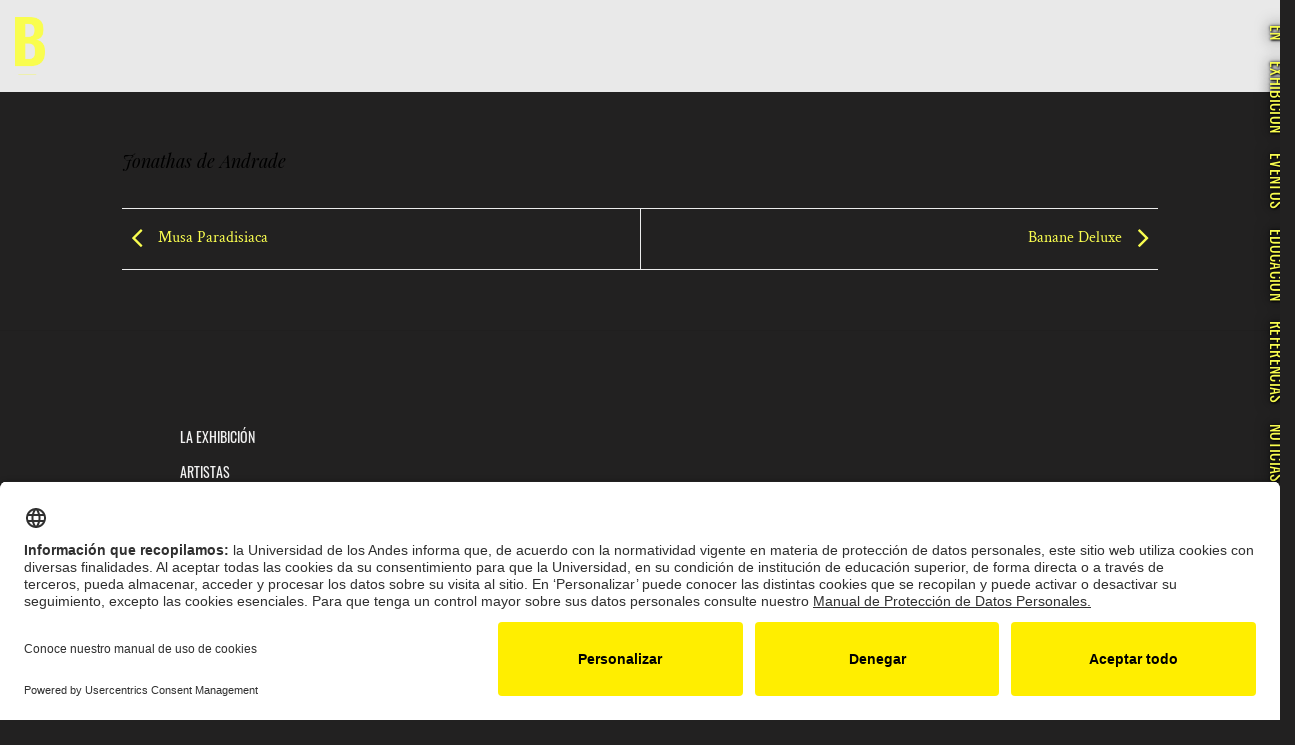

--- FILE ---
content_type: text/html; charset=UTF-8
request_url: https://bananacraze.uniandes.edu.co/timeline/40-nego-bom-e-um-real/
body_size: 12954
content:
<!DOCTYPE html>
<html lang="es-ES" class="loading-site no-js">
<head>
	<meta charset="UTF-8" />
	<link rel="profile" href="http://gmpg.org/xfn/11" />
	<link rel="pingback" href="https://bananacraze.uniandes.edu.co/xmlrpc.php" />

	<script>(function(html){html.className = html.className.replace(/\bno-js\b/,'js')})(document.documentElement);</script>
<title>40 nego bom é um real &#8211; Banana Craze</title>
<meta name='robots' content='max-image-preview:large' />
<meta name="viewport" content="width=device-width, initial-scale=1" /><link rel='prefetch' href='https://bananacraze.uniandes.edu.co/wp-content/themes/flatsome/assets/js/flatsome.js?ver=e1ad26bd5672989785e1' />
<link rel='prefetch' href='https://bananacraze.uniandes.edu.co/wp-content/themes/flatsome/assets/js/chunk.slider.js?ver=3.19.8' />
<link rel='prefetch' href='https://bananacraze.uniandes.edu.co/wp-content/themes/flatsome/assets/js/chunk.popups.js?ver=3.19.8' />
<link rel='prefetch' href='https://bananacraze.uniandes.edu.co/wp-content/themes/flatsome/assets/js/chunk.tooltips.js?ver=3.19.8' />
<link rel="alternate" type="application/rss+xml" title="Banana Craze &raquo; Feed" href="https://bananacraze.uniandes.edu.co/feed/" />
<link rel="alternate" type="application/rss+xml" title="Banana Craze &raquo; Feed de los comentarios" href="https://bananacraze.uniandes.edu.co/comments/feed/" />
<link rel="alternate" title="oEmbed (JSON)" type="application/json+oembed" href="https://bananacraze.uniandes.edu.co/wp-json/oembed/1.0/embed?url=https%3A%2F%2Fbananacraze.uniandes.edu.co%2Ftimeline%2F40-nego-bom-e-um-real%2F&#038;lang=es" />
<link rel="alternate" title="oEmbed (XML)" type="text/xml+oembed" href="https://bananacraze.uniandes.edu.co/wp-json/oembed/1.0/embed?url=https%3A%2F%2Fbananacraze.uniandes.edu.co%2Ftimeline%2F40-nego-bom-e-um-real%2F&#038;format=xml&#038;lang=es" />
<style id='wp-img-auto-sizes-contain-inline-css' type='text/css'>
img:is([sizes=auto i],[sizes^="auto," i]){contain-intrinsic-size:3000px 1500px}
/*# sourceURL=wp-img-auto-sizes-contain-inline-css */
</style>

<style id='wp-block-library-inline-css' type='text/css'>
:root{--wp-block-synced-color:#7a00df;--wp-block-synced-color--rgb:122,0,223;--wp-bound-block-color:var(--wp-block-synced-color);--wp-editor-canvas-background:#ddd;--wp-admin-theme-color:#007cba;--wp-admin-theme-color--rgb:0,124,186;--wp-admin-theme-color-darker-10:#006ba1;--wp-admin-theme-color-darker-10--rgb:0,107,160.5;--wp-admin-theme-color-darker-20:#005a87;--wp-admin-theme-color-darker-20--rgb:0,90,135;--wp-admin-border-width-focus:2px}@media (min-resolution:192dpi){:root{--wp-admin-border-width-focus:1.5px}}.wp-element-button{cursor:pointer}:root .has-very-light-gray-background-color{background-color:#eee}:root .has-very-dark-gray-background-color{background-color:#313131}:root .has-very-light-gray-color{color:#eee}:root .has-very-dark-gray-color{color:#313131}:root .has-vivid-green-cyan-to-vivid-cyan-blue-gradient-background{background:linear-gradient(135deg,#00d084,#0693e3)}:root .has-purple-crush-gradient-background{background:linear-gradient(135deg,#34e2e4,#4721fb 50%,#ab1dfe)}:root .has-hazy-dawn-gradient-background{background:linear-gradient(135deg,#faaca8,#dad0ec)}:root .has-subdued-olive-gradient-background{background:linear-gradient(135deg,#fafae1,#67a671)}:root .has-atomic-cream-gradient-background{background:linear-gradient(135deg,#fdd79a,#004a59)}:root .has-nightshade-gradient-background{background:linear-gradient(135deg,#330968,#31cdcf)}:root .has-midnight-gradient-background{background:linear-gradient(135deg,#020381,#2874fc)}:root{--wp--preset--font-size--normal:16px;--wp--preset--font-size--huge:42px}.has-regular-font-size{font-size:1em}.has-larger-font-size{font-size:2.625em}.has-normal-font-size{font-size:var(--wp--preset--font-size--normal)}.has-huge-font-size{font-size:var(--wp--preset--font-size--huge)}.has-text-align-center{text-align:center}.has-text-align-left{text-align:left}.has-text-align-right{text-align:right}.has-fit-text{white-space:nowrap!important}#end-resizable-editor-section{display:none}.aligncenter{clear:both}.items-justified-left{justify-content:flex-start}.items-justified-center{justify-content:center}.items-justified-right{justify-content:flex-end}.items-justified-space-between{justify-content:space-between}.screen-reader-text{border:0;clip-path:inset(50%);height:1px;margin:-1px;overflow:hidden;padding:0;position:absolute;width:1px;word-wrap:normal!important}.screen-reader-text:focus{background-color:#ddd;clip-path:none;color:#444;display:block;font-size:1em;height:auto;left:5px;line-height:normal;padding:15px 23px 14px;text-decoration:none;top:5px;width:auto;z-index:100000}html :where(.has-border-color){border-style:solid}html :where([style*=border-top-color]){border-top-style:solid}html :where([style*=border-right-color]){border-right-style:solid}html :where([style*=border-bottom-color]){border-bottom-style:solid}html :where([style*=border-left-color]){border-left-style:solid}html :where([style*=border-width]){border-style:solid}html :where([style*=border-top-width]){border-top-style:solid}html :where([style*=border-right-width]){border-right-style:solid}html :where([style*=border-bottom-width]){border-bottom-style:solid}html :where([style*=border-left-width]){border-left-style:solid}html :where(img[class*=wp-image-]){height:auto;max-width:100%}:where(figure){margin:0 0 1em}html :where(.is-position-sticky){--wp-admin--admin-bar--position-offset:var(--wp-admin--admin-bar--height,0px)}@media screen and (max-width:600px){html :where(.is-position-sticky){--wp-admin--admin-bar--position-offset:0px}}

/*# sourceURL=wp-block-library-inline-css */
</style><style id='global-styles-inline-css' type='text/css'>
:root{--wp--preset--aspect-ratio--square: 1;--wp--preset--aspect-ratio--4-3: 4/3;--wp--preset--aspect-ratio--3-4: 3/4;--wp--preset--aspect-ratio--3-2: 3/2;--wp--preset--aspect-ratio--2-3: 2/3;--wp--preset--aspect-ratio--16-9: 16/9;--wp--preset--aspect-ratio--9-16: 9/16;--wp--preset--color--black: #000000;--wp--preset--color--cyan-bluish-gray: #abb8c3;--wp--preset--color--white: #ffffff;--wp--preset--color--pale-pink: #f78da7;--wp--preset--color--vivid-red: #cf2e2e;--wp--preset--color--luminous-vivid-orange: #ff6900;--wp--preset--color--luminous-vivid-amber: #fcb900;--wp--preset--color--light-green-cyan: #7bdcb5;--wp--preset--color--vivid-green-cyan: #00d084;--wp--preset--color--pale-cyan-blue: #8ed1fc;--wp--preset--color--vivid-cyan-blue: #0693e3;--wp--preset--color--vivid-purple: #9b51e0;--wp--preset--color--primary: #000000;--wp--preset--color--secondary: #f9fd4f;--wp--preset--color--success: #7a9c59;--wp--preset--color--alert: #b20000;--wp--preset--gradient--vivid-cyan-blue-to-vivid-purple: linear-gradient(135deg,rgb(6,147,227) 0%,rgb(155,81,224) 100%);--wp--preset--gradient--light-green-cyan-to-vivid-green-cyan: linear-gradient(135deg,rgb(122,220,180) 0%,rgb(0,208,130) 100%);--wp--preset--gradient--luminous-vivid-amber-to-luminous-vivid-orange: linear-gradient(135deg,rgb(252,185,0) 0%,rgb(255,105,0) 100%);--wp--preset--gradient--luminous-vivid-orange-to-vivid-red: linear-gradient(135deg,rgb(255,105,0) 0%,rgb(207,46,46) 100%);--wp--preset--gradient--very-light-gray-to-cyan-bluish-gray: linear-gradient(135deg,rgb(238,238,238) 0%,rgb(169,184,195) 100%);--wp--preset--gradient--cool-to-warm-spectrum: linear-gradient(135deg,rgb(74,234,220) 0%,rgb(151,120,209) 20%,rgb(207,42,186) 40%,rgb(238,44,130) 60%,rgb(251,105,98) 80%,rgb(254,248,76) 100%);--wp--preset--gradient--blush-light-purple: linear-gradient(135deg,rgb(255,206,236) 0%,rgb(152,150,240) 100%);--wp--preset--gradient--blush-bordeaux: linear-gradient(135deg,rgb(254,205,165) 0%,rgb(254,45,45) 50%,rgb(107,0,62) 100%);--wp--preset--gradient--luminous-dusk: linear-gradient(135deg,rgb(255,203,112) 0%,rgb(199,81,192) 50%,rgb(65,88,208) 100%);--wp--preset--gradient--pale-ocean: linear-gradient(135deg,rgb(255,245,203) 0%,rgb(182,227,212) 50%,rgb(51,167,181) 100%);--wp--preset--gradient--electric-grass: linear-gradient(135deg,rgb(202,248,128) 0%,rgb(113,206,126) 100%);--wp--preset--gradient--midnight: linear-gradient(135deg,rgb(2,3,129) 0%,rgb(40,116,252) 100%);--wp--preset--font-size--small: 13px;--wp--preset--font-size--medium: 20px;--wp--preset--font-size--large: 36px;--wp--preset--font-size--x-large: 42px;--wp--preset--font-family--oswald-regular: oswald-regular;--wp--preset--font-family--playfair-display-reg: playfair-display-reg;--wp--preset--font-family--playfair-display-ita: playfair-display-ita;--wp--preset--font-family--oswald-bold: oswald-bold;--wp--preset--spacing--20: 0.44rem;--wp--preset--spacing--30: 0.67rem;--wp--preset--spacing--40: 1rem;--wp--preset--spacing--50: 1.5rem;--wp--preset--spacing--60: 2.25rem;--wp--preset--spacing--70: 3.38rem;--wp--preset--spacing--80: 5.06rem;--wp--preset--shadow--natural: 6px 6px 9px rgba(0, 0, 0, 0.2);--wp--preset--shadow--deep: 12px 12px 50px rgba(0, 0, 0, 0.4);--wp--preset--shadow--sharp: 6px 6px 0px rgba(0, 0, 0, 0.2);--wp--preset--shadow--outlined: 6px 6px 0px -3px rgb(255, 255, 255), 6px 6px rgb(0, 0, 0);--wp--preset--shadow--crisp: 6px 6px 0px rgb(0, 0, 0);}:where(body) { margin: 0; }.wp-site-blocks > .alignleft { float: left; margin-right: 2em; }.wp-site-blocks > .alignright { float: right; margin-left: 2em; }.wp-site-blocks > .aligncenter { justify-content: center; margin-left: auto; margin-right: auto; }:where(.is-layout-flex){gap: 0.5em;}:where(.is-layout-grid){gap: 0.5em;}.is-layout-flow > .alignleft{float: left;margin-inline-start: 0;margin-inline-end: 2em;}.is-layout-flow > .alignright{float: right;margin-inline-start: 2em;margin-inline-end: 0;}.is-layout-flow > .aligncenter{margin-left: auto !important;margin-right: auto !important;}.is-layout-constrained > .alignleft{float: left;margin-inline-start: 0;margin-inline-end: 2em;}.is-layout-constrained > .alignright{float: right;margin-inline-start: 2em;margin-inline-end: 0;}.is-layout-constrained > .aligncenter{margin-left: auto !important;margin-right: auto !important;}.is-layout-constrained > :where(:not(.alignleft):not(.alignright):not(.alignfull)){margin-left: auto !important;margin-right: auto !important;}body .is-layout-flex{display: flex;}.is-layout-flex{flex-wrap: wrap;align-items: center;}.is-layout-flex > :is(*, div){margin: 0;}body .is-layout-grid{display: grid;}.is-layout-grid > :is(*, div){margin: 0;}body{padding-top: 0px;padding-right: 0px;padding-bottom: 0px;padding-left: 0px;}a:where(:not(.wp-element-button)){text-decoration: none;}:root :where(.wp-element-button, .wp-block-button__link){background-color: #32373c;border-width: 0;color: #fff;font-family: inherit;font-size: inherit;font-style: inherit;font-weight: inherit;letter-spacing: inherit;line-height: inherit;padding-top: calc(0.667em + 2px);padding-right: calc(1.333em + 2px);padding-bottom: calc(0.667em + 2px);padding-left: calc(1.333em + 2px);text-decoration: none;text-transform: inherit;}.has-black-color{color: var(--wp--preset--color--black) !important;}.has-cyan-bluish-gray-color{color: var(--wp--preset--color--cyan-bluish-gray) !important;}.has-white-color{color: var(--wp--preset--color--white) !important;}.has-pale-pink-color{color: var(--wp--preset--color--pale-pink) !important;}.has-vivid-red-color{color: var(--wp--preset--color--vivid-red) !important;}.has-luminous-vivid-orange-color{color: var(--wp--preset--color--luminous-vivid-orange) !important;}.has-luminous-vivid-amber-color{color: var(--wp--preset--color--luminous-vivid-amber) !important;}.has-light-green-cyan-color{color: var(--wp--preset--color--light-green-cyan) !important;}.has-vivid-green-cyan-color{color: var(--wp--preset--color--vivid-green-cyan) !important;}.has-pale-cyan-blue-color{color: var(--wp--preset--color--pale-cyan-blue) !important;}.has-vivid-cyan-blue-color{color: var(--wp--preset--color--vivid-cyan-blue) !important;}.has-vivid-purple-color{color: var(--wp--preset--color--vivid-purple) !important;}.has-primary-color{color: var(--wp--preset--color--primary) !important;}.has-secondary-color{color: var(--wp--preset--color--secondary) !important;}.has-success-color{color: var(--wp--preset--color--success) !important;}.has-alert-color{color: var(--wp--preset--color--alert) !important;}.has-black-background-color{background-color: var(--wp--preset--color--black) !important;}.has-cyan-bluish-gray-background-color{background-color: var(--wp--preset--color--cyan-bluish-gray) !important;}.has-white-background-color{background-color: var(--wp--preset--color--white) !important;}.has-pale-pink-background-color{background-color: var(--wp--preset--color--pale-pink) !important;}.has-vivid-red-background-color{background-color: var(--wp--preset--color--vivid-red) !important;}.has-luminous-vivid-orange-background-color{background-color: var(--wp--preset--color--luminous-vivid-orange) !important;}.has-luminous-vivid-amber-background-color{background-color: var(--wp--preset--color--luminous-vivid-amber) !important;}.has-light-green-cyan-background-color{background-color: var(--wp--preset--color--light-green-cyan) !important;}.has-vivid-green-cyan-background-color{background-color: var(--wp--preset--color--vivid-green-cyan) !important;}.has-pale-cyan-blue-background-color{background-color: var(--wp--preset--color--pale-cyan-blue) !important;}.has-vivid-cyan-blue-background-color{background-color: var(--wp--preset--color--vivid-cyan-blue) !important;}.has-vivid-purple-background-color{background-color: var(--wp--preset--color--vivid-purple) !important;}.has-primary-background-color{background-color: var(--wp--preset--color--primary) !important;}.has-secondary-background-color{background-color: var(--wp--preset--color--secondary) !important;}.has-success-background-color{background-color: var(--wp--preset--color--success) !important;}.has-alert-background-color{background-color: var(--wp--preset--color--alert) !important;}.has-black-border-color{border-color: var(--wp--preset--color--black) !important;}.has-cyan-bluish-gray-border-color{border-color: var(--wp--preset--color--cyan-bluish-gray) !important;}.has-white-border-color{border-color: var(--wp--preset--color--white) !important;}.has-pale-pink-border-color{border-color: var(--wp--preset--color--pale-pink) !important;}.has-vivid-red-border-color{border-color: var(--wp--preset--color--vivid-red) !important;}.has-luminous-vivid-orange-border-color{border-color: var(--wp--preset--color--luminous-vivid-orange) !important;}.has-luminous-vivid-amber-border-color{border-color: var(--wp--preset--color--luminous-vivid-amber) !important;}.has-light-green-cyan-border-color{border-color: var(--wp--preset--color--light-green-cyan) !important;}.has-vivid-green-cyan-border-color{border-color: var(--wp--preset--color--vivid-green-cyan) !important;}.has-pale-cyan-blue-border-color{border-color: var(--wp--preset--color--pale-cyan-blue) !important;}.has-vivid-cyan-blue-border-color{border-color: var(--wp--preset--color--vivid-cyan-blue) !important;}.has-vivid-purple-border-color{border-color: var(--wp--preset--color--vivid-purple) !important;}.has-primary-border-color{border-color: var(--wp--preset--color--primary) !important;}.has-secondary-border-color{border-color: var(--wp--preset--color--secondary) !important;}.has-success-border-color{border-color: var(--wp--preset--color--success) !important;}.has-alert-border-color{border-color: var(--wp--preset--color--alert) !important;}.has-vivid-cyan-blue-to-vivid-purple-gradient-background{background: var(--wp--preset--gradient--vivid-cyan-blue-to-vivid-purple) !important;}.has-light-green-cyan-to-vivid-green-cyan-gradient-background{background: var(--wp--preset--gradient--light-green-cyan-to-vivid-green-cyan) !important;}.has-luminous-vivid-amber-to-luminous-vivid-orange-gradient-background{background: var(--wp--preset--gradient--luminous-vivid-amber-to-luminous-vivid-orange) !important;}.has-luminous-vivid-orange-to-vivid-red-gradient-background{background: var(--wp--preset--gradient--luminous-vivid-orange-to-vivid-red) !important;}.has-very-light-gray-to-cyan-bluish-gray-gradient-background{background: var(--wp--preset--gradient--very-light-gray-to-cyan-bluish-gray) !important;}.has-cool-to-warm-spectrum-gradient-background{background: var(--wp--preset--gradient--cool-to-warm-spectrum) !important;}.has-blush-light-purple-gradient-background{background: var(--wp--preset--gradient--blush-light-purple) !important;}.has-blush-bordeaux-gradient-background{background: var(--wp--preset--gradient--blush-bordeaux) !important;}.has-luminous-dusk-gradient-background{background: var(--wp--preset--gradient--luminous-dusk) !important;}.has-pale-ocean-gradient-background{background: var(--wp--preset--gradient--pale-ocean) !important;}.has-electric-grass-gradient-background{background: var(--wp--preset--gradient--electric-grass) !important;}.has-midnight-gradient-background{background: var(--wp--preset--gradient--midnight) !important;}.has-small-font-size{font-size: var(--wp--preset--font-size--small) !important;}.has-medium-font-size{font-size: var(--wp--preset--font-size--medium) !important;}.has-large-font-size{font-size: var(--wp--preset--font-size--large) !important;}.has-x-large-font-size{font-size: var(--wp--preset--font-size--x-large) !important;}.has-oswald-regular-font-family{font-family: var(--wp--preset--font-family--oswald-regular) !important;}.has-playfair-display-reg-font-family{font-family: var(--wp--preset--font-family--playfair-display-reg) !important;}.has-playfair-display-ita-font-family{font-family: var(--wp--preset--font-family--playfair-display-ita) !important;}.has-oswald-bold-font-family{font-family: var(--wp--preset--font-family--oswald-bold) !important;}
/*# sourceURL=global-styles-inline-css */
</style>

<link rel='stylesheet' id='contact-form-7-css' href='https://bananacraze.uniandes.edu.co/wp-content/plugins/contact-form-7/includes/css/styles.css?ver=6.1.4' type='text/css' media='all' />
<link rel='stylesheet' id='uaf_client_css-css' href='https://bananacraze.uniandes.edu.co/wp-content/uploads/useanyfont/uaf.css?ver=1764387033' type='text/css' media='all' />
<link rel='stylesheet' id='flatsome-main-css' href='https://bananacraze.uniandes.edu.co/wp-content/themes/flatsome/assets/css/flatsome.css?ver=3.19.8' type='text/css' media='all' />
<style id='flatsome-main-inline-css' type='text/css'>
@font-face {
				font-family: "fl-icons";
				font-display: block;
				src: url(https://bananacraze.uniandes.edu.co/wp-content/themes/flatsome/assets/css/icons/fl-icons.eot?v=3.19.8);
				src:
					url(https://bananacraze.uniandes.edu.co/wp-content/themes/flatsome/assets/css/icons/fl-icons.eot#iefix?v=3.19.8) format("embedded-opentype"),
					url(https://bananacraze.uniandes.edu.co/wp-content/themes/flatsome/assets/css/icons/fl-icons.woff2?v=3.19.8) format("woff2"),
					url(https://bananacraze.uniandes.edu.co/wp-content/themes/flatsome/assets/css/icons/fl-icons.ttf?v=3.19.8) format("truetype"),
					url(https://bananacraze.uniandes.edu.co/wp-content/themes/flatsome/assets/css/icons/fl-icons.woff?v=3.19.8) format("woff"),
					url(https://bananacraze.uniandes.edu.co/wp-content/themes/flatsome/assets/css/icons/fl-icons.svg?v=3.19.8#fl-icons) format("svg");
			}
/*# sourceURL=flatsome-main-inline-css */
</style>
<link rel='stylesheet' id='flatsome-style-css' href='https://bananacraze.uniandes.edu.co/wp-content/themes/flatsome/style.css?ver=3.19.8' type='text/css' media='all' />
<script type="text/javascript" src="https://bananacraze.uniandes.edu.co/wp-includes/js/jquery/jquery.min.js?ver=3.7.1" id="jquery-core-js"></script>
<link rel="https://api.w.org/" href="https://bananacraze.uniandes.edu.co/wp-json/" /><link rel="EditURI" type="application/rsd+xml" title="RSD" href="https://bananacraze.uniandes.edu.co/xmlrpc.php?rsd" />
<meta name="generator" content="WordPress 6.9" />
<link rel="canonical" href="https://bananacraze.uniandes.edu.co/timeline/40-nego-bom-e-um-real/" />
<link rel='shortlink' href='https://bananacraze.uniandes.edu.co/?p=3244' />
<style class='wp-fonts-local' type='text/css'>
@font-face{font-family:oswald-regular;font-style:normal;font-weight:400;font-display:fallback;src:url('https://bananacraze.uniandes.edu.co/wp-content/uploads/useanyfont/1127Oswald-Regular.woff2') format('woff2');}
@font-face{font-family:playfair-display-reg;font-style:normal;font-weight:400;font-display:fallback;src:url('https://bananacraze.uniandes.edu.co/wp-content/uploads/useanyfont/5486Playfair-Display-Reg.woff2') format('woff2');}
@font-face{font-family:playfair-display-ita;font-style:normal;font-weight:400;font-display:fallback;src:url('https://bananacraze.uniandes.edu.co/wp-content/uploads/useanyfont/9943Playfair-Display-Ita.woff2') format('woff2');}
@font-face{font-family:oswald-bold;font-style:normal;font-weight:400;font-display:fallback;src:url('https://bananacraze.uniandes.edu.co/wp-content/uploads/useanyfont/4325Oswald-Bold.woff2') format('woff2');}
</style>
<link rel="icon" href="https://bananacraze.uniandes.edu.co/wp-content/uploads/2021/09/cropped-01-Banana-logo-03-32x32.png" sizes="32x32" />
<link rel="icon" href="https://bananacraze.uniandes.edu.co/wp-content/uploads/2021/09/cropped-01-Banana-logo-03-192x192.png" sizes="192x192" />
<link rel="apple-touch-icon" href="https://bananacraze.uniandes.edu.co/wp-content/uploads/2021/09/cropped-01-Banana-logo-03-180x180.png" />
<meta name="msapplication-TileImage" content="https://bananacraze.uniandes.edu.co/wp-content/uploads/2021/09/cropped-01-Banana-logo-03-270x270.png" />
        <style type="text/css" id="rmwr-dynamic-css">
        .read-link {
            font-weight: normal;
            color: #f9fd4f;
            background: #ffffff;
            padding: 0px;
            border-bottom: 1px solid #f9fd4f;
            -webkit-box-shadow: none !important;
            box-shadow: none !important;
            cursor: pointer;
            text-decoration: none;
            display: inline-block;
            border-top: none;
            border-left: none;
            border-right: none;
            transition: color 0.3s ease, background-color 0.3s ease;
        }
        
        .read-link:hover,
        .read-link:focus {
            color: #ffffff;
            text-decoration: none;
            outline: 2px solid #f9fd4f;
            outline-offset: 2px;
        }
        
        .read-link:focus {
            outline: 2px solid #f9fd4f;
            outline-offset: 2px;
        }
        
        .read_div {
            margin-top: 10px;
        }
        
        .read_div[data-animation="fade"] {
            transition: opacity 0.3s ease;
        }
        
        /* Print optimization (Free feature) */
                @media print {
            .read_div[style*="display: none"] {
                display: block !important;
            }
            .read-link {
                display: none !important;
            }
        }
                </style>
        <style id="custom-css" type="text/css">:root {--primary-color: #000000;--fs-color-primary: #000000;--fs-color-secondary: #f9fd4f;--fs-color-success: #7a9c59;--fs-color-alert: #b20000;--fs-experimental-link-color: #f9fd4f;--fs-experimental-link-color-hover: #f9fd4f;}.tooltipster-base {--tooltip-color: #fff;--tooltip-bg-color: #000;}.off-canvas-right .mfp-content, .off-canvas-left .mfp-content {--drawer-width: 300px;}.container-width, .full-width .ubermenu-nav, .container, .row{max-width: 1770px}.row.row-collapse{max-width: 1740px}.row.row-small{max-width: 1762.5px}.row.row-large{max-width: 1800px}.sticky-add-to-cart--active, #wrapper,#main,#main.dark{background-color: #222121}.header-main{height: 92px}#logo img{max-height: 92px}#logo{width:30px;}.header-bottom{min-height: 55px}.header-top{min-height: 20px}.transparent .header-main{height: 90px}.transparent #logo img{max-height: 90px}.has-transparent + .page-title:first-of-type,.has-transparent + #main > .page-title,.has-transparent + #main > div > .page-title,.has-transparent + #main .page-header-wrapper:first-of-type .page-title{padding-top: 140px;}.header.show-on-scroll,.stuck .header-main{height:70px!important}.stuck #logo img{max-height: 70px!important}.header-bg-color {background-color: rgba(255,255,255,0.9)}.header-bottom {background-color: rgba(241,241,241,0)}.top-bar-nav > li > a{line-height: 16px }.header-main .nav > li > a{line-height: 16px }.stuck .header-main .nav > li > a{line-height: 50px }.header-bottom-nav > li > a{line-height: 16px }@media (max-width: 549px) {.header-main{height: 70px}#logo img{max-height: 70px}}.main-menu-overlay{background-color: #000000}.nav-dropdown{font-size:110%}.header-top{background-color:rgba(255,255,255,0)!important;}body{font-size: 100%;}@media screen and (max-width: 549px){body{font-size: 100%;}}body{font-family: "Crimson Text", sans-serif;}body {font-weight: 400;font-style: normal;}.nav > li > a {font-family: Oswald, sans-serif;}.mobile-sidebar-levels-2 .nav > li > ul > li > a {font-family: Oswald, sans-serif;}.nav > li > a,.mobile-sidebar-levels-2 .nav > li > ul > li > a {font-weight: 300;font-style: normal;}h1,h2,h3,h4,h5,h6,.heading-font, .off-canvas-center .nav-sidebar.nav-vertical > li > a{font-family: Oswald, sans-serif;}h1,h2,h3,h4,h5,h6,.heading-font,.banner h1,.banner h2 {font-weight: 700;font-style: normal;}.alt-font{font-family: Oswald, sans-serif;}.alt-font {font-weight: 400!important;font-style: normal!important;}.header:not(.transparent) .header-nav-main.nav > li > a {color: #f9fd4f;}.header:not(.transparent) .header-nav-main.nav > li > a:hover,.header:not(.transparent) .header-nav-main.nav > li.active > a,.header:not(.transparent) .header-nav-main.nav > li.current > a,.header:not(.transparent) .header-nav-main.nav > li > a.active,.header:not(.transparent) .header-nav-main.nav > li > a.current{color: #ffffff;}.header-nav-main.nav-line-bottom > li > a:before,.header-nav-main.nav-line-grow > li > a:before,.header-nav-main.nav-line > li > a:before,.header-nav-main.nav-box > li > a:hover,.header-nav-main.nav-box > li.active > a,.header-nav-main.nav-pills > li > a:hover,.header-nav-main.nav-pills > li.active > a{color:#FFF!important;background-color: #ffffff;}.header:not(.transparent) .header-bottom-nav.nav > li > a{color: #f9fd4f;}.header:not(.transparent) .header-bottom-nav.nav > li > a:hover,.header:not(.transparent) .header-bottom-nav.nav > li.active > a,.header:not(.transparent) .header-bottom-nav.nav > li.current > a,.header:not(.transparent) .header-bottom-nav.nav > li > a.active,.header:not(.transparent) .header-bottom-nav.nav > li > a.current{color: #f9fd4f;}.header-bottom-nav.nav-line-bottom > li > a:before,.header-bottom-nav.nav-line-grow > li > a:before,.header-bottom-nav.nav-line > li > a:before,.header-bottom-nav.nav-box > li > a:hover,.header-bottom-nav.nav-box > li.active > a,.header-bottom-nav.nav-pills > li > a:hover,.header-bottom-nav.nav-pills > li.active > a{color:#FFF!important;background-color: #f9fd4f;}.widget:where(:not(.widget_shopping_cart)) a{color: #0a0a0a;}.widget:where(:not(.widget_shopping_cart)) a:hover{color: #f9fd4f;}.widget .tagcloud a:hover{border-color: #f9fd4f; background-color: #f9fd4f;}.footer-1{background-image: url('https://bananacraze.uniandes.edu.co/wp-content/uploads/2021/09/Rectangle-7.png');}.footer-1{background-color: rgba(0,0,0,0)}.footer-2{background-color: #222121}.absolute-footer, html{background-color: #222121}.nav-vertical-fly-out > li + li {border-top-width: 1px; border-top-style: solid;}.label-new.menu-item > a:after{content:"Nuevo";}.label-hot.menu-item > a:after{content:"Caliente";}.label-sale.menu-item > a:after{content:"Oferta";}.label-popular.menu-item > a:after{content:"Populares";}</style>		<style type="text/css" id="wp-custom-css">
			.admin-bar #wide-nav{top: 47px;}
#wide-nav { position: fixed; right: 0; top: 15px; z-index: 999;
}
#wide-nav ul { display: flex; flex-direction: column;
}
#wide-nav ul li { writing-mode: vertical-rl; margin: 0 !important;
}
/**/
.didar-gallery{ cursor: grab;
}
.didar-gallery-thumb { cursor: pointer;
}
@media (min-width: 576px) {
	.portfolio-bottom.float{
    position: fixed;
}
}
.portfolio-bottom{
    z-index: 999;
	top: 50%;
	width: 100%;
}
.portfolio-bottom .next-prev-nav, .portfolio-bottom .next-prev-nav div{ border: none !important;
}

.portfolio-bottom .next-prev-nav a{font-size: 0;}

.portfolio-bottom .next-prev-nav a {background-position: center center; background-repeat: no-repeat; background-size: cover;height: 40px; width: 40px; display: block;}

.portfolio-bottom .next-prev-nav .next-link{background-image: url(/wp-content/uploads/2021/09/Arrow-left.svg);margin-left: 40px; margin-right: auto;}

.portfolio-bottom .next-prev-nav .prev-link{background-image: url(/wp-content/uploads/2021/09/Arrow-right.svg); margin-left: auto; margin-right: 40px;}
/**/
.link-arrow span{position: relative;}
.link-arrow span:before{content: ''; display: inline-block; position: absolute; right: -25px; height: 14px; width: 15px; bottom: 50%; transform: translate(0, 50%);
background-image: url(https://bananacraze.uniandes.edu.co/wp-content/uploads/2021/09/arrow-up-final.svg); background-repeat:no-repeat; background-position: center center; background-size: cover;}
/**/
.button.btn-icon-plus, .btn-icon-plus .button{position: relative;}
.button.btn-icon-plus::before, .btn-icon-plus .button::before{content: ''; display: inline-block; position: absolute; right: -40px; height: 28px; width: 28px; bottom: 50%; transform: translate(0, 50%);
background-image: url(https://bananacraze.uniandes.edu.co/wp-content/uploads/2021/09/plus-sign-for-button.png); background-repeat:no-repeat; background-position: center center; background-size: cover;}

@media (max-width: 576px){
	.button.btn-icon-plus::before, .btn-icon-plus .button::before{
	height: 20px; width: 20px; bottom: calc(50% - 12px); right: -35px;}
}

/**/
.timeline-wrapper{display: flex; flex-direction: column;}
.clt_caru_slider{order: 1;overflow: visible !important;}
.clt_carousel_slider{order: 2;}

.clt_caru_slider li{text-align: left; margin: auto 20px 0 25px !important; overflow: visible !important;}
.clt_caru_slider .slick-track{display: flex;}

.ctl_h_slides .slick-list{    overflow-y: visible !important; overflow-x: clip;}
.timeline-post{border: none !important;background-color: transparent !important;position: relative; overflow: visible !important;}
.timeline-post:hover .pull-left{ opacity: 1;}
.ctl_info{background-color: #eeee22; width: auto !important; padding: 10px !important; position: relative !important; cursor: pointer;}
.pull-left{margin: 0 !important; float: none !important; width: 100% !important; max-width: 100% !important;
position: absolute; top: 0; z-index: 9; transform: translate(0, -100%); opacity: 0; transition: .25s;}
.pull-left a{display: inline-block !important; position: relative;}
.pull-left a:before{content: ''; height: 30px; width: 30px; display: block; position:absolute; bottom: 50%; transform: translate(50%, 50%); right: 50%;
background-image: url(https://bananacraze.uniandes.edu.co/wp-content/uploads/2021/09/plus-sign-for-button.png); background-repeat:no-repeat; background-position: center center; background-size: cover;
}
.pull-left img{width: 100% !important; display: block !important; border: none !important; padding: 0 !important;}
.content-title-simple{line-height: 1.35 !important; padding: 0 0 6px !important; min-height: auto !important;}
.content-details{line-height: 1 !important; padding: 0 !important;}

.clt_carousel_slider li::before{height: 1px !important;}
.clt_carousel_slider li::after{height: 100px !important; border-width: 1px !important; border-style: dashed !important;
left: 25px !important; bottom: 50px !important;}

.clt_carousel_slider li{display: flex !important;}
.ctl-story-time{margin-top: auto !important;}
span.ctl-story-time::after{height: 10px !important; width: 10px !important; left:21px !important;
border-radius: 50% !important; bottom: 44px !important;}
.ctl-tooltips{ text-align: left !important; bottom: 0 !important;}
.ctl-tooltips span{margin-top: auto !important; background-color: transparent !important;
font-weight: normal !important;}
.ctl-tooltips span::after{display: none;}

.ctl-slick-next, .ctl-slick-prev{ padding-bottom: 8px !important;     -webkit-transform: none !important;
    -ms-transform: none !important;
    transform: none; !important}
.ctl-slick-prev i{  background-image: url(/wp-content/uploads/2021/09/Arrow-left.svg);
}
.ctl-slick-next i{  background-image: url(/wp-content/uploads/2021/09/Arrow-right.svg);
}
.ctl-slick-next i, .ctl-slick-prev i {
    background-position: center center;
    background-repeat: no-repeat;
    background-size: cover;
    display: block;  height: 26px; width: 26px; font-size: 0;
}


		</style>
		<style id="kirki-inline-styles">/* cyrillic-ext */
@font-face {
  font-family: 'Oswald';
  font-style: normal;
  font-weight: 300;
  font-display: swap;
  src: url(https://bananacraze.uniandes.edu.co/wp-content/fonts/oswald/TK3iWkUHHAIjg752FD8Ghe4.woff2) format('woff2');
  unicode-range: U+0460-052F, U+1C80-1C8A, U+20B4, U+2DE0-2DFF, U+A640-A69F, U+FE2E-FE2F;
}
/* cyrillic */
@font-face {
  font-family: 'Oswald';
  font-style: normal;
  font-weight: 300;
  font-display: swap;
  src: url(https://bananacraze.uniandes.edu.co/wp-content/fonts/oswald/TK3iWkUHHAIjg752HT8Ghe4.woff2) format('woff2');
  unicode-range: U+0301, U+0400-045F, U+0490-0491, U+04B0-04B1, U+2116;
}
/* vietnamese */
@font-face {
  font-family: 'Oswald';
  font-style: normal;
  font-weight: 300;
  font-display: swap;
  src: url(https://bananacraze.uniandes.edu.co/wp-content/fonts/oswald/TK3iWkUHHAIjg752Fj8Ghe4.woff2) format('woff2');
  unicode-range: U+0102-0103, U+0110-0111, U+0128-0129, U+0168-0169, U+01A0-01A1, U+01AF-01B0, U+0300-0301, U+0303-0304, U+0308-0309, U+0323, U+0329, U+1EA0-1EF9, U+20AB;
}
/* latin-ext */
@font-face {
  font-family: 'Oswald';
  font-style: normal;
  font-weight: 300;
  font-display: swap;
  src: url(https://bananacraze.uniandes.edu.co/wp-content/fonts/oswald/TK3iWkUHHAIjg752Fz8Ghe4.woff2) format('woff2');
  unicode-range: U+0100-02BA, U+02BD-02C5, U+02C7-02CC, U+02CE-02D7, U+02DD-02FF, U+0304, U+0308, U+0329, U+1D00-1DBF, U+1E00-1E9F, U+1EF2-1EFF, U+2020, U+20A0-20AB, U+20AD-20C0, U+2113, U+2C60-2C7F, U+A720-A7FF;
}
/* latin */
@font-face {
  font-family: 'Oswald';
  font-style: normal;
  font-weight: 300;
  font-display: swap;
  src: url(https://bananacraze.uniandes.edu.co/wp-content/fonts/oswald/TK3iWkUHHAIjg752GT8G.woff2) format('woff2');
  unicode-range: U+0000-00FF, U+0131, U+0152-0153, U+02BB-02BC, U+02C6, U+02DA, U+02DC, U+0304, U+0308, U+0329, U+2000-206F, U+20AC, U+2122, U+2191, U+2193, U+2212, U+2215, U+FEFF, U+FFFD;
}
/* cyrillic-ext */
@font-face {
  font-family: 'Oswald';
  font-style: normal;
  font-weight: 400;
  font-display: swap;
  src: url(https://bananacraze.uniandes.edu.co/wp-content/fonts/oswald/TK3iWkUHHAIjg752FD8Ghe4.woff2) format('woff2');
  unicode-range: U+0460-052F, U+1C80-1C8A, U+20B4, U+2DE0-2DFF, U+A640-A69F, U+FE2E-FE2F;
}
/* cyrillic */
@font-face {
  font-family: 'Oswald';
  font-style: normal;
  font-weight: 400;
  font-display: swap;
  src: url(https://bananacraze.uniandes.edu.co/wp-content/fonts/oswald/TK3iWkUHHAIjg752HT8Ghe4.woff2) format('woff2');
  unicode-range: U+0301, U+0400-045F, U+0490-0491, U+04B0-04B1, U+2116;
}
/* vietnamese */
@font-face {
  font-family: 'Oswald';
  font-style: normal;
  font-weight: 400;
  font-display: swap;
  src: url(https://bananacraze.uniandes.edu.co/wp-content/fonts/oswald/TK3iWkUHHAIjg752Fj8Ghe4.woff2) format('woff2');
  unicode-range: U+0102-0103, U+0110-0111, U+0128-0129, U+0168-0169, U+01A0-01A1, U+01AF-01B0, U+0300-0301, U+0303-0304, U+0308-0309, U+0323, U+0329, U+1EA0-1EF9, U+20AB;
}
/* latin-ext */
@font-face {
  font-family: 'Oswald';
  font-style: normal;
  font-weight: 400;
  font-display: swap;
  src: url(https://bananacraze.uniandes.edu.co/wp-content/fonts/oswald/TK3iWkUHHAIjg752Fz8Ghe4.woff2) format('woff2');
  unicode-range: U+0100-02BA, U+02BD-02C5, U+02C7-02CC, U+02CE-02D7, U+02DD-02FF, U+0304, U+0308, U+0329, U+1D00-1DBF, U+1E00-1E9F, U+1EF2-1EFF, U+2020, U+20A0-20AB, U+20AD-20C0, U+2113, U+2C60-2C7F, U+A720-A7FF;
}
/* latin */
@font-face {
  font-family: 'Oswald';
  font-style: normal;
  font-weight: 400;
  font-display: swap;
  src: url(https://bananacraze.uniandes.edu.co/wp-content/fonts/oswald/TK3iWkUHHAIjg752GT8G.woff2) format('woff2');
  unicode-range: U+0000-00FF, U+0131, U+0152-0153, U+02BB-02BC, U+02C6, U+02DA, U+02DC, U+0304, U+0308, U+0329, U+2000-206F, U+20AC, U+2122, U+2191, U+2193, U+2212, U+2215, U+FEFF, U+FFFD;
}
/* cyrillic-ext */
@font-face {
  font-family: 'Oswald';
  font-style: normal;
  font-weight: 700;
  font-display: swap;
  src: url(https://bananacraze.uniandes.edu.co/wp-content/fonts/oswald/TK3iWkUHHAIjg752FD8Ghe4.woff2) format('woff2');
  unicode-range: U+0460-052F, U+1C80-1C8A, U+20B4, U+2DE0-2DFF, U+A640-A69F, U+FE2E-FE2F;
}
/* cyrillic */
@font-face {
  font-family: 'Oswald';
  font-style: normal;
  font-weight: 700;
  font-display: swap;
  src: url(https://bananacraze.uniandes.edu.co/wp-content/fonts/oswald/TK3iWkUHHAIjg752HT8Ghe4.woff2) format('woff2');
  unicode-range: U+0301, U+0400-045F, U+0490-0491, U+04B0-04B1, U+2116;
}
/* vietnamese */
@font-face {
  font-family: 'Oswald';
  font-style: normal;
  font-weight: 700;
  font-display: swap;
  src: url(https://bananacraze.uniandes.edu.co/wp-content/fonts/oswald/TK3iWkUHHAIjg752Fj8Ghe4.woff2) format('woff2');
  unicode-range: U+0102-0103, U+0110-0111, U+0128-0129, U+0168-0169, U+01A0-01A1, U+01AF-01B0, U+0300-0301, U+0303-0304, U+0308-0309, U+0323, U+0329, U+1EA0-1EF9, U+20AB;
}
/* latin-ext */
@font-face {
  font-family: 'Oswald';
  font-style: normal;
  font-weight: 700;
  font-display: swap;
  src: url(https://bananacraze.uniandes.edu.co/wp-content/fonts/oswald/TK3iWkUHHAIjg752Fz8Ghe4.woff2) format('woff2');
  unicode-range: U+0100-02BA, U+02BD-02C5, U+02C7-02CC, U+02CE-02D7, U+02DD-02FF, U+0304, U+0308, U+0329, U+1D00-1DBF, U+1E00-1E9F, U+1EF2-1EFF, U+2020, U+20A0-20AB, U+20AD-20C0, U+2113, U+2C60-2C7F, U+A720-A7FF;
}
/* latin */
@font-face {
  font-family: 'Oswald';
  font-style: normal;
  font-weight: 700;
  font-display: swap;
  src: url(https://bananacraze.uniandes.edu.co/wp-content/fonts/oswald/TK3iWkUHHAIjg752GT8G.woff2) format('woff2');
  unicode-range: U+0000-00FF, U+0131, U+0152-0153, U+02BB-02BC, U+02C6, U+02DA, U+02DC, U+0304, U+0308, U+0329, U+2000-206F, U+20AC, U+2122, U+2191, U+2193, U+2212, U+2215, U+FEFF, U+FFFD;
}/* vietnamese */
@font-face {
  font-family: 'Crimson Text';
  font-style: normal;
  font-weight: 400;
  font-display: swap;
  src: url(https://bananacraze.uniandes.edu.co/wp-content/fonts/crimson-text/wlp2gwHKFkZgtmSR3NB0oRJfYAhTM_I.woff2) format('woff2');
  unicode-range: U+0102-0103, U+0110-0111, U+0128-0129, U+0168-0169, U+01A0-01A1, U+01AF-01B0, U+0300-0301, U+0303-0304, U+0308-0309, U+0323, U+0329, U+1EA0-1EF9, U+20AB;
}
/* latin-ext */
@font-face {
  font-family: 'Crimson Text';
  font-style: normal;
  font-weight: 400;
  font-display: swap;
  src: url(https://bananacraze.uniandes.edu.co/wp-content/fonts/crimson-text/wlp2gwHKFkZgtmSR3NB0oRJfYQhTM_I.woff2) format('woff2');
  unicode-range: U+0100-02BA, U+02BD-02C5, U+02C7-02CC, U+02CE-02D7, U+02DD-02FF, U+0304, U+0308, U+0329, U+1D00-1DBF, U+1E00-1E9F, U+1EF2-1EFF, U+2020, U+20A0-20AB, U+20AD-20C0, U+2113, U+2C60-2C7F, U+A720-A7FF;
}
/* latin */
@font-face {
  font-family: 'Crimson Text';
  font-style: normal;
  font-weight: 400;
  font-display: swap;
  src: url(https://bananacraze.uniandes.edu.co/wp-content/fonts/crimson-text/wlp2gwHKFkZgtmSR3NB0oRJfbwhT.woff2) format('woff2');
  unicode-range: U+0000-00FF, U+0131, U+0152-0153, U+02BB-02BC, U+02C6, U+02DA, U+02DC, U+0304, U+0308, U+0329, U+2000-206F, U+20AC, U+2122, U+2191, U+2193, U+2212, U+2215, U+FEFF, U+FFFD;
}</style>	<script id="usercentrics-cmp" src="https://app.usercentrics.eu/browser-ui/latest/loader.js" data-settings-id="hn71zgNGHKkoBy" async></script>
<link rel='stylesheet' id='so-css-flatsome-css' href='https://bananacraze.uniandes.edu.co/wp-content/uploads/so-css/so-css-flatsome.css?ver=1701147936' type='text/css' media='all' />
</head>

<body class="wp-singular cool_timeline-template-default single single-cool_timeline postid-3244 wp-theme-flatsome full-width lightbox">


<a class="skip-link screen-reader-text" href="#main">Saltar al contenido</a>

<div id="wrapper">

	
	<header id="header" class="header header-full-width">
		<div class="header-wrapper">
			<div id="masthead" class="header-main hide-for-sticky nav-dark">
      <div class="header-inner flex-row container logo-left medium-logo-left" role="navigation">

          <!-- Logo -->
          <div id="logo" class="flex-col logo">
            
<!-- Header logo -->
<a href="https://bananacraze.uniandes.edu.co/" title="Banana Craze" rel="home">
		<img width="30" height="92" src="https://bananacraze.uniandes.edu.co/wp-content/uploads/2021/09/La-Fiebre-del-Banano-Logo.png" class="header_logo header-logo" alt="Banana Craze"/><img  width="30" height="92" src="https://bananacraze.uniandes.edu.co/wp-content/uploads/2021/09/La-Fiebre-del-Banano-Logo.png" class="header-logo-dark" alt="Banana Craze"/></a>
          </div>

          <!-- Mobile Left Elements -->
          <div class="flex-col show-for-medium flex-left">
            <ul class="mobile-nav nav nav-left ">
                          </ul>
          </div>

          <!-- Left Elements -->
          <div class="flex-col hide-for-medium flex-left
            flex-grow">
            <ul class="header-nav header-nav-main nav nav-left  nav-uppercase" >
                          </ul>
          </div>

          <!-- Right Elements -->
          <div class="flex-col hide-for-medium flex-right">
            <ul class="header-nav header-nav-main nav nav-right  nav-uppercase">
                          </ul>
          </div>

          <!-- Mobile Right Elements -->
          <div class="flex-col show-for-medium flex-right">
            <ul class="mobile-nav nav nav-right ">
              <li class="nav-icon has-icon">
  		<a href="#" data-open="#main-menu" data-pos="center" data-bg="main-menu-overlay" data-color="dark" class="is-small" aria-label="Menú" aria-controls="main-menu" aria-expanded="false">

		  <i class="icon-menu" ></i>
		  <span class="menu-title uppercase hide-for-small">Menú</span>		</a>
	</li>
            </ul>
          </div>

      </div>

      </div>
<div id="wide-nav" class="header-bottom wide-nav hide-for-sticky nav-dark hide-for-medium">
    <div class="flex-row container">

                        <div class="flex-col hide-for-medium flex-left">
                <ul class="nav header-nav header-bottom-nav nav-left  nav-size-large nav-spacing-xlarge nav-uppercase">
                    <li id="menu-item-2930-en" class="lang-item lang-item-26 lang-item-en no-translation lang-item-first menu-item menu-item-type-custom menu-item-object-custom menu-item-2930-en menu-item-design-default"><a href="https://bananacraze.uniandes.edu.co/language/en/" hreflang="en-GB" lang="en-GB" class="nav-top-link">EN</a></li>
<li id="menu-item-25" class="menu-item menu-item-type-custom menu-item-object-custom menu-item-home menu-item-has-children menu-item-25 menu-item-design-default has-dropdown"><a href="https://bananacraze.uniandes.edu.co/#exhibicion" class="nav-top-link" aria-expanded="false" aria-haspopup="menu">EXHIBICIÓN<i class="icon-angle-down" ></i></a>
<ul class="sub-menu nav-dropdown nav-dropdown-default dropdown-uppercase">
	<li id="menu-item-4362" class="menu-item menu-item-type-post_type menu-item-object-page menu-item-4362"><a href="https://bananacraze.uniandes.edu.co/violencias/">VIOLENCIAS</a></li>
	<li id="menu-item-4363" class="menu-item menu-item-type-post_type menu-item-object-page menu-item-4363"><a href="https://bananacraze.uniandes.edu.co/ecosistemas/">ECOSISTEMAS</a></li>
	<li id="menu-item-4364" class="menu-item menu-item-type-post_type menu-item-object-page menu-item-4364"><a href="https://bananacraze.uniandes.edu.co/identidades/">IDENTIDADES</a></li>
	<li id="menu-item-4427" class="menu-item menu-item-type-custom menu-item-object-custom menu-item-home menu-item-4427"><a href="https://bananacraze.uniandes.edu.co/#artistas">ARTISTAS</a></li>
	<li id="menu-item-4428" class="menu-item menu-item-type-custom menu-item-object-custom menu-item-home menu-item-4428"><a href="https://bananacraze.uniandes.edu.co/#cronología">CRONOLOGÍA</a></li>
	<li id="menu-item-4429" class="menu-item menu-item-type-custom menu-item-object-custom menu-item-home menu-item-4429"><a href="https://bananacraze.uniandes.edu.co/#mapa">MAPA</a></li>
</ul>
</li>
<li id="menu-item-26" class="menu-item menu-item-type-custom menu-item-object-custom menu-item-home menu-item-26 menu-item-design-default"><a href="https://bananacraze.uniandes.edu.co/#eventos" class="nav-top-link">EVENTOS</a></li>
<li id="menu-item-5996" class="menu-item menu-item-type-custom menu-item-object-custom menu-item-home menu-item-5996 menu-item-design-default"><a href="https://bananacraze.uniandes.edu.co/#educacion" class="nav-top-link">EDUCACIÓN</a></li>
<li id="menu-item-27" class="menu-item menu-item-type-custom menu-item-object-custom menu-item-home menu-item-27 menu-item-design-default"><a href="https://bananacraze.uniandes.edu.co/#referencias" class="nav-top-link">REFERENCIAS</a></li>
<li id="menu-item-4434" class="menu-item menu-item-type-custom menu-item-object-custom menu-item-home menu-item-4434 menu-item-design-default"><a href="https://bananacraze.uniandes.edu.co/#noticias" class="nav-top-link">NOTICIAS</a></li>
<li id="menu-item-28" class="menu-item menu-item-type-custom menu-item-object-custom menu-item-home menu-item-28 menu-item-design-default"><a href="https://bananacraze.uniandes.edu.co/#quienes" class="nav-top-link">QUIÉNES SOMOS</a></li>
<li class="header-search header-search-lightbox has-icon">
			<a href="#search-lightbox" aria-label="Search" data-open="#search-lightbox" data-focus="input.search-field"
		class="is-small">
		<i class="icon-search" style="font-size:16px;" ></i></a>
		
	<div id="search-lightbox" class="mfp-hide dark text-center">
		<div class="searchform-wrapper ux-search-box relative form-flat is-large"><form method="get" class="searchform" action="https://bananacraze.uniandes.edu.co/" role="search">
		<div class="flex-row relative">
			<div class="flex-col flex-grow">
	   	   <input type="search" class="search-field mb-0" name="s" value="" id="s" placeholder="Search&hellip;" />
			</div>
			<div class="flex-col">
				<button type="submit" class="ux-search-submit submit-button secondary button icon mb-0" aria-label="Enviar">
					<i class="icon-search" ></i>				</button>
			</div>
		</div>
    <div class="live-search-results text-left z-top"></div>
</form>
</div>	</div>
</li>
                </ul>
            </div>
            
            
                        <div class="flex-col hide-for-medium flex-right flex-grow">
              <ul class="nav header-nav header-bottom-nav nav-right  nav-size-large nav-spacing-xlarge nav-uppercase">
                                 </ul>
            </div>
            
            
    </div>
</div>

<div class="header-bg-container fill"><div class="header-bg-image fill"></div><div class="header-bg-color fill"></div></div>		</div>
	</header>

	
	<main id="main" class="">

<div id="content" class="blog-wrapper blog-single page-wrapper">
	
<div class="row align-center">
	<div class="large-10 col">
	
	


<article id="post-3244" class="post-3244 cool_timeline type-cool_timeline status-publish has-post-thumbnail hentry ctl-stories-linea-de-tiempo">
	<div class="article-inner ">
				<div class="entry-content single-page">

	<h4><span style="color: #000000; font-family: playfair-display-ita;">Jonathas de Andrade</span></h4>

	
	</div>



        <nav role="navigation" id="nav-below" class="navigation-post">
	<div class="flex-row next-prev-nav bt bb">
		<div class="flex-col flex-grow nav-prev text-left">
			    <div class="nav-previous"><a href="https://bananacraze.uniandes.edu.co/timeline/musa-paradisiaca/" rel="prev"><span class="hide-for-small"><i class="icon-angle-left" ></i></span> Musa Paradisiaca</a></div>
		</div>
		<div class="flex-col flex-grow nav-next text-right">
			    <div class="nav-next"><a href="https://bananacraze.uniandes.edu.co/timeline/banane-deluxe/" rel="next">Banane Deluxe <span class="hide-for-small"><i class="icon-angle-right" ></i></span></a></div>		</div>
	</div>

	    </nav>

    	</div>
</article>




<div id="comments" class="comments-area">

	
	
	
	
</div>
	</div>

</div>

</div>


</main>

<footer id="footer" class="footer-wrapper">

	
<!-- FOOTER 1 -->

<!-- FOOTER 2 -->
<div class="footer-widgets footer footer-2 dark">
		<div class="row dark large-columns-1 mb-0">
	   		
		<div id="block_widget-3" class="col pb-0 widget block_widget">
		
		
	<section class="section" id="section_1124725572">
		<div class="section-bg fill" >
									
			

		</div>

		

		<div class="section-content relative">
			

	<div id="gap-565591411" class="gap-element clearfix" style="display:block; height:auto;">
		
<style>
#gap-565591411 {
  padding-top: 0px;
}
@media (min-width:550px) {
  #gap-565591411 {
    padding-top: 30px;
  }
}
</style>
	</div>
	

<div class="row row-collapse align-bottom"  id="row-375859348">


	<div id="col-2111962635" class="col medium-6 small-12 large-6"  >
				<div class="col-inner text-left"  >
			
			

	<div class="ux-menu stack stack-col justify-start FOOTERMENU">
		

	<div class="ux-menu-link flex menu-item footermenu">
		<a class="ux-menu-link__link flex" href="https://bananacraze.uniandes.edu.co/#exhibicion" >
						<span class="ux-menu-link__text">
				LA EXHIBICIÓN			</span>
		</a>
	</div>
	

	<div class="ux-menu-link flex menu-item footermenu">
		<a class="ux-menu-link__link flex" href="https://bananacraze.uniandes.edu.co/#ARTISTAS" >
						<span class="ux-menu-link__text">
				ARTISTAS			</span>
		</a>
	</div>
	

	<div class="ux-menu-link flex menu-item footermenu">
		<a class="ux-menu-link__link flex" href="https://bananacraze.uniandes.edu.co/#eventos" >
						<span class="ux-menu-link__text">
				EVENTOS			</span>
		</a>
	</div>
	

	<div class="ux-menu-link flex menu-item footermenu">
		<a class="ux-menu-link__link flex" href="https://bananacraze.uniandes.edu.co/#publicaciones" >
						<span class="ux-menu-link__text">
				PUBLICACIONES			</span>
		</a>
	</div>
	

	<div class="ux-menu-link flex menu-item footermenu">
		<a class="ux-menu-link__link flex" href="https://bananacraze.uniandes.edu.co/#quienes" >
						<span class="ux-menu-link__text">
				QUIÉNES SOMOS			</span>
		</a>
	</div>
	

	<div class="ux-menu-link flex menu-item footermenu link-arrow">
		<a class="ux-menu-link__link flex" href="https://uniandes.edu.co/es/uso-de-datos-personales-uniandes" target="_blank" rel="noopener">
						<span class="ux-menu-link__text">
				POLÍTICAS DE TRATAMIENTOS DE DATOS			</span>
		</a>
	</div>
	

	<div class="ux-menu-link flex menu-item footermenu link-arrow">
		<a class="ux-menu-link__link flex" href="https://bananacraze.uniandes.edu.co/terminos-y-condiciones/" target="_blank" rel="noopener">
						<span class="ux-menu-link__text">
				TÉRMINOS Y CONDICIONES			</span>
		</a>
	</div>
	


	</div>
	

		</div>
				
<style>
#col-2111962635 > .col-inner {
  padding: 0px 0px 0px 0px;
  margin: 0px 0px 0px 0px;
}
@media (min-width:550px) {
  #col-2111962635 > .col-inner {
    margin: 0px 0px 0px 35px;
  }
}
</style>
	</div>

	

	<div id="col-1174561481" class="col hide-for-small medium-6 small-12 large-6"  >
				<div class="col-inner text-right"  >
			
			


  <div class="banner has-hover" id="banner-1370423693">
          <div class="banner-inner fill">
        <div class="banner-bg fill" >
                                                
                    </div>
		
        <div class="banner-layers container">
            <div class="fill banner-link"></div>            

   <div id="text-box-134266155" class="text-box banner-layer x100 md-x50 lg-x50 y100 md-y100 lg-y100 res-text">
                                <div class="text-box-content text dark">
              
              <div class="text-inner text-right">
                  

	<div class="img has-hover x md-x lg-x y md-y lg-y" id="image_1522942470">
								<div class="img-inner dark" >
			<img width="153" height="300" src="https://bananacraze.uniandes.edu.co/wp-content/uploads/2021/09/La-Fiebre-del-Banano-Logo-e1631522352360.png" class="attachment-original size-original" alt="" decoding="async" loading="lazy" />						
					</div>
								
<style>
#image_1522942470 {
  width: 6%;
}
</style>
	</div>
	

	<div id="gap-1865745670" class="gap-element clearfix" style="display:block; height:auto;">
		
<style>
#gap-1865745670 {
  padding-top: 25px;
}
</style>
	</div>
	

	<div id="text-2978382888" class="text footermenu">
		

<div>
<div>
<div dir="auto">
<div dir="auto">
<div dir="auto">
<div dir="auto">
<div dir="auto">
<div dir="auto">
<div dir="auto">
<div dir="auto">
<div dir="auto"><span style="font-size: 75%;">Universidad de los Andes | Vigilada MinEducación<br /></span><span style="font-size: 75%;">Reconocimiento como Universidad: Decreto 1297 del 30 de mayo de 1964.</span></div>
</div>
</div>
</div>
</div>
</div>
</div>
</div>
</div>
</div>
</div>
<div>
<div>
<div dir="auto">
<div dir="auto">
<div dir="auto">
<div dir="auto">
<div dir="auto">
<div dir="auto">
<div dir="auto">
<div dir="auto">
<div dir="auto"><span style="font-size: 75%;">Reconocimiento personería jurídica: Resolución 28 del 23 de febrero de 1949 MinJusticia.</span></div>
</div>
</div>
</div>
</div>
</div>
</div>
</div>
</div>
</div>
</div>
		
<style>
#text-2978382888 {
  font-size: 0.75rem;
  text-align: right;
}
@media (min-width:550px) {
  #text-2978382888 {
    font-size: 1rem;
  }
}
</style>
	</div>
	

              </div>
           </div>
                            
<style>
#text-box-134266155 {
  width: 100%;
}
#text-box-134266155 .text-box-content {
  font-size: 0%;
}
@media (min-width:550px) {
  #text-box-134266155 {
    width: 100%;
  }
  #text-box-134266155 .text-box-content {
    font-size: 0%;
  }
}
</style>
    </div>
 

        </div>
      </div>

            
<style>
#banner-1370423693 {
  padding-top: 400px;
  background-color: rgba(255, 255, 255, 0);
}
@media (min-width:550px) {
  #banner-1370423693 {
    padding-top: 200px;
  }
}
</style>
  </div>



		</div>
					</div>

	

	<div id="col-993662303" class="col show-for-medium small-12 large-12"  >
				<div class="col-inner text-left"  >
			
			


  <div class="banner has-hover" id="banner-1534740043">
          <div class="banner-inner fill">
        <div class="banner-bg fill" >
                                                
                    </div>
		
        <div class="banner-layers container">
            <div class="fill banner-link"></div>            

   <div id="text-box-1227090275" class="text-box banner-layer x50 md-x50 lg-x50 y95 md-y100 lg-y100 res-text">
                                <div class="text-box-content text dark">
              
              <div class="text-inner text-left">
                  

	<div class="img has-hover x md-x lg-x y md-y lg-y" id="image_1254538095">
								<div class="img-inner dark" >
			<img width="153" height="300" src="https://bananacraze.uniandes.edu.co/wp-content/uploads/2021/09/La-Fiebre-del-Banano-Logo-e1631522352360.png" class="attachment-original size-original" alt="" decoding="async" loading="lazy" />						
					</div>
								
<style>
#image_1254538095 {
  width: 11%;
}
@media (min-width:550px) {
  #image_1254538095 {
    width: 3%;
  }
}
</style>
	</div>
	

	<div id="gap-1903144972" class="gap-element clearfix" style="display:block; height:auto;">
		
<style>
#gap-1903144972 {
  padding-top: 25px;
}
</style>
	</div>
	

	<div id="text-1543068417" class="text footermenu">
		

<div>
<div>
<div dir="auto">
<div dir="auto">
<div dir="auto">
<div dir="auto">
<div dir="auto">
<div dir="auto">
<div dir="auto">
<div dir="auto">
<div dir="auto" style="text-align: left;"><span style="font-size: 75%;">Universidad de los Andes | Vigilada MinEducación<br /></span><span style="font-size: 75%;">Reconocimiento como Universidad: Decreto 1297 del 30 de mayo de 1964.</span></div>
</div>
</div>
</div>
</div>
</div>
</div>
</div>
</div>
</div>
</div>
<div>
<div>
<div dir="auto">
<div dir="auto">
<div dir="auto">
<div dir="auto">
<div dir="auto">
<div dir="auto">
<div dir="auto">
<div dir="auto">
<div dir="auto" style="text-align: left;"><span style="font-size: 75%;">Reconocimiento personería jurídica: Resolución 28 del 23 de febrero de 1949 MinJusticia.</span></div>
</div>
</div>
</div>
</div>
</div>
</div>
</div>
</div>
</div>
</div>
		
<style>
#text-1543068417 {
  font-size: 0.75rem;
  text-align: right;
}
@media (min-width:550px) {
  #text-1543068417 {
    font-size: 1rem;
  }
}
</style>
	</div>
	

              </div>
           </div>
                            
<style>
#text-box-1227090275 {
  width: 100%;
}
#text-box-1227090275 .text-box-content {
  font-size: 0%;
}
@media (min-width:550px) {
  #text-box-1227090275 {
    width: 100%;
  }
  #text-box-1227090275 .text-box-content {
    font-size: 0%;
  }
}
</style>
    </div>
 

        </div>
      </div>

            
<style>
#banner-1534740043 {
  padding-top: 204px;
  background-color: rgba(255, 255, 255, 0);
}
@media (min-width:550px) {
  #banner-1534740043 {
    padding-top: 200px;
  }
}
</style>
  </div>



		</div>
				
<style>
#col-993662303 > .col-inner {
  margin: 0px 0px 0px 0px;
}
@media (min-width:550px) {
  #col-993662303 > .col-inner {
    margin: 0px 0px 0px 35px;
  }
}
</style>
	</div>

	


<style>
#row-375859348 > .col > .col-inner {
  padding: 0px 0 0px 0px;
}
@media (min-width:550px) {
  #row-375859348 > .col > .col-inner {
    padding: 0px 100px 0px 100px;
  }
}
</style>
</div>

		</div>

		
<style>
#section_1124725572 {
  padding-top: 30px;
  padding-bottom: 30px;
}
@media (min-width:550px) {
  #section_1124725572 {
    padding-top: 30px;
    padding-bottom: 30px;
  }
}
</style>
	</section>
	
		</div>
				</div>
</div>



<div class="absolute-footer dark medium-text-center text-center">
  <div class="container clearfix">

    
    <div class="footer-primary pull-left">
            <div class="copyright-footer">
        Copyright © 2021 | Banana Craze | Powered by TOQUICA      </div>
          </div>
  </div>
</div>

</footer>

</div>

<div id="main-menu" class="mobile-sidebar no-scrollbar mfp-hide">

	
	<div class="sidebar-menu no-scrollbar text-center">

		
					<ul class="nav nav-sidebar nav-vertical nav-uppercase nav-anim" data-tab="1">
				<li class="lang-item lang-item-26 lang-item-en no-translation lang-item-first menu-item menu-item-type-custom menu-item-object-custom menu-item-2930-en"><a href="https://bananacraze.uniandes.edu.co/language/en/" hreflang="en-GB" lang="en-GB">EN</a></li>
<li class="menu-item menu-item-type-custom menu-item-object-custom menu-item-home menu-item-has-children menu-item-25"><a href="https://bananacraze.uniandes.edu.co/#exhibicion">EXHIBICIÓN</a>
<ul class="sub-menu nav-sidebar-ul children">
	<li class="menu-item menu-item-type-post_type menu-item-object-page menu-item-4362"><a href="https://bananacraze.uniandes.edu.co/violencias/">VIOLENCIAS</a></li>
	<li class="menu-item menu-item-type-post_type menu-item-object-page menu-item-4363"><a href="https://bananacraze.uniandes.edu.co/ecosistemas/">ECOSISTEMAS</a></li>
	<li class="menu-item menu-item-type-post_type menu-item-object-page menu-item-4364"><a href="https://bananacraze.uniandes.edu.co/identidades/">IDENTIDADES</a></li>
	<li class="menu-item menu-item-type-custom menu-item-object-custom menu-item-home menu-item-4427"><a href="https://bananacraze.uniandes.edu.co/#artistas">ARTISTAS</a></li>
	<li class="menu-item menu-item-type-custom menu-item-object-custom menu-item-home menu-item-4428"><a href="https://bananacraze.uniandes.edu.co/#cronología">CRONOLOGÍA</a></li>
	<li class="menu-item menu-item-type-custom menu-item-object-custom menu-item-home menu-item-4429"><a href="https://bananacraze.uniandes.edu.co/#mapa">MAPA</a></li>
</ul>
</li>
<li class="menu-item menu-item-type-custom menu-item-object-custom menu-item-home menu-item-26"><a href="https://bananacraze.uniandes.edu.co/#eventos">EVENTOS</a></li>
<li class="menu-item menu-item-type-custom menu-item-object-custom menu-item-home menu-item-5996"><a href="https://bananacraze.uniandes.edu.co/#educacion">EDUCACIÓN</a></li>
<li class="menu-item menu-item-type-custom menu-item-object-custom menu-item-home menu-item-27"><a href="https://bananacraze.uniandes.edu.co/#referencias">REFERENCIAS</a></li>
<li class="menu-item menu-item-type-custom menu-item-object-custom menu-item-home menu-item-4434"><a href="https://bananacraze.uniandes.edu.co/#noticias">NOTICIAS</a></li>
<li class="menu-item menu-item-type-custom menu-item-object-custom menu-item-home menu-item-28"><a href="https://bananacraze.uniandes.edu.co/#quienes">QUIÉNES SOMOS</a></li>
<li class="header-search header-search-lightbox has-icon">
			<a href="#search-lightbox" aria-label="Search" data-open="#search-lightbox" data-focus="input.search-field"
		class="is-small">
		<i class="icon-search" style="font-size:16px;" ></i></a>
		
	<div id="search-lightbox" class="mfp-hide dark text-center">
		<div class="searchform-wrapper ux-search-box relative form-flat is-large"><form method="get" class="searchform" action="https://bananacraze.uniandes.edu.co/" role="search">
		<div class="flex-row relative">
			<div class="flex-col flex-grow">
	   	   <input type="search" class="search-field mb-0" name="s" value="" id="s" placeholder="Search&hellip;" />
			</div>
			<div class="flex-col">
				<button type="submit" class="ux-search-submit submit-button secondary button icon mb-0" aria-label="Enviar">
					<i class="icon-search" ></i>				</button>
			</div>
		</div>
    <div class="live-search-results text-left z-top"></div>
</form>
</div>	</div>
</li>
			</ul>
		
		
	</div>

	
</div>
<script type="speculationrules">
{"prefetch":[{"source":"document","where":{"and":[{"href_matches":"/*"},{"not":{"href_matches":["/wp-*.php","/wp-admin/*","/wp-content/uploads/*","/wp-content/*","/wp-content/plugins/*","/wp-content/themes/flatsome/*","/*\\?(.+)"]}},{"not":{"selector_matches":"a[rel~=\"nofollow\"]"}},{"not":{"selector_matches":".no-prefetch, .no-prefetch a"}}]},"eagerness":"conservative"}]}
</script>
<script type="text/javascript" src="//cdnjs.cloudflare.com/ajax/libs/jquery/3.6.0/jquery.min.js"></script>

<link rel="stylesheet" href="//cdnjs.cloudflare.com/ajax/libs/slick-carousel/1.8.1/slick.min.css"/>

<script type="text/javascript" src=" //cdnjs.cloudflare.com/ajax/libs/slick-carousel/1.8.1/slick.min.js"></script>

<script type="text/javascript">
$(document).ready(function() {

$('.didar-gallery').slick({
      infinite: false,
      dots: false,
      slidesToShow: 1,
      slidesToScroll: 1,
arrows: false,
   focusOnSelect: true,
    });	

$('.didar-gallery-thumb').slick({
      infinite: false,
      dots: false,
      slidesToShow: 4,
      slidesToScroll: 1,
arrows: false,
   asNavFor: '.didar-gallery',
   focusOnSelect: true,
      responsive: [
        {
          breakpoint: 576,
          settings: {
            slidesToShow: 3,
            slidesToScroll: 1,
            adaptiveHeight: true,
          },
        },
      ],
    });	

});
</script>

<script>
$(window).scroll(function() {   
   if($(window).scrollTop() + $(window).height() >= ($(document).height() - 500)) {
      $(".portfolio-bottom").removeClass("float");
   }else{
	$(".portfolio-bottom").addClass("float");
   }
});

$(".ctl_info .pull-left").each(function() {
  $(this).closest(".timeline-post").prepend(this);
});
</script>








<script type="text/javascript" src="https://bananacraze.uniandes.edu.co/wp-includes/js/dist/hooks.min.js?ver=dd5603f07f9220ed27f1" id="wp-hooks-js"></script>
<script type="text/javascript" src="https://bananacraze.uniandes.edu.co/wp-includes/js/dist/i18n.min.js?ver=c26c3dc7bed366793375" id="wp-i18n-js"></script>
<script type="text/javascript" id="wp-i18n-js-after">
/* <![CDATA[ */
wp.i18n.setLocaleData( { 'text direction\u0004ltr': [ 'ltr' ] } );
//# sourceURL=wp-i18n-js-after
/* ]]> */
</script>
<script type="text/javascript" src="https://bananacraze.uniandes.edu.co/wp-content/plugins/contact-form-7/includes/swv/js/index.js?ver=6.1.4" id="swv-js"></script>
<script type="text/javascript" id="contact-form-7-js-translations">
/* <![CDATA[ */
( function( domain, translations ) {
	var localeData = translations.locale_data[ domain ] || translations.locale_data.messages;
	localeData[""].domain = domain;
	wp.i18n.setLocaleData( localeData, domain );
} )( "contact-form-7", {"translation-revision-date":"2025-12-01 15:45:40+0000","generator":"GlotPress\/4.0.3","domain":"messages","locale_data":{"messages":{"":{"domain":"messages","plural-forms":"nplurals=2; plural=n != 1;","lang":"es"},"This contact form is placed in the wrong place.":["Este formulario de contacto est\u00e1 situado en el lugar incorrecto."],"Error:":["Error:"]}},"comment":{"reference":"includes\/js\/index.js"}} );
//# sourceURL=contact-form-7-js-translations
/* ]]> */
</script>
<script type="text/javascript" id="contact-form-7-js-before">
/* <![CDATA[ */
var wpcf7 = {
    "api": {
        "root": "https:\/\/bananacraze.uniandes.edu.co\/wp-json\/",
        "namespace": "contact-form-7\/v1"
    },
    "cached": 1
};
//# sourceURL=contact-form-7-js-before
/* ]]> */
</script>
<script type="text/javascript" src="https://bananacraze.uniandes.edu.co/wp-content/plugins/contact-form-7/includes/js/index.js?ver=6.1.4" id="contact-form-7-js"></script>
<script type="text/javascript" id="pll_cookie_script-js-after">
/* <![CDATA[ */
(function() {
				var expirationDate = new Date();
				expirationDate.setTime( expirationDate.getTime() + 31536000 * 1000 );
				document.cookie = "pll_language=es; expires=" + expirationDate.toUTCString() + "; path=/; secure; SameSite=Lax";
			}());

//# sourceURL=pll_cookie_script-js-after
/* ]]> */
</script>
<script type="text/javascript" id="rmwr-frontend-js-extra">
/* <![CDATA[ */
var rmwrSettings = {"enableAnalytics":"","animationDefault":"fade","printExpand":"1","loadingText":"Loading..."};
//# sourceURL=rmwr-frontend-js-extra
/* ]]> */
</script>
<script type="text/javascript" src="https://bananacraze.uniandes.edu.co/wp-content/plugins/read-more-without-refresh/js/frontend.js?ver=4.0.0" id="rmwr-frontend-js"></script>
<script type="text/javascript" src="https://bananacraze.uniandes.edu.co/wp-content/themes/flatsome/inc/extensions/flatsome-live-search/flatsome-live-search.js?ver=3.19.8" id="flatsome-live-search-js"></script>
<script type="text/javascript" id="no-right-click-images-admin-js-extra">
/* <![CDATA[ */
var nrci_opts = {"gesture":"1","drag":"1","touch":"1","admin":"1"};
//# sourceURL=no-right-click-images-admin-js-extra
/* ]]> */
</script>
<script type="text/javascript" src="https://bananacraze.uniandes.edu.co/wp-content/plugins/no-right-click-images-plugin/js/no-right-click-images-frontend.js?ver=4.1" id="no-right-click-images-admin-js"></script>
<script type="text/javascript" src="https://bananacraze.uniandes.edu.co/wp-includes/js/hoverIntent.min.js?ver=1.10.2" id="hoverIntent-js"></script>
<script type="text/javascript" id="flatsome-js-js-extra">
/* <![CDATA[ */
var flatsomeVars = {"theme":{"version":"3.19.8"},"ajaxurl":"https://bananacraze.uniandes.edu.co/wp-admin/admin-ajax.php","rtl":"","sticky_height":"70","stickyHeaderHeight":"0","scrollPaddingTop":"0","assets_url":"https://bananacraze.uniandes.edu.co/wp-content/themes/flatsome/assets/","lightbox":{"close_markup":"\u003Cbutton title=\"%title%\" type=\"button\" class=\"mfp-close\"\u003E\u003Csvg xmlns=\"http://www.w3.org/2000/svg\" width=\"28\" height=\"28\" viewBox=\"0 0 24 24\" fill=\"none\" stroke=\"currentColor\" stroke-width=\"2\" stroke-linecap=\"round\" stroke-linejoin=\"round\" class=\"feather feather-x\"\u003E\u003Cline x1=\"18\" y1=\"6\" x2=\"6\" y2=\"18\"\u003E\u003C/line\u003E\u003Cline x1=\"6\" y1=\"6\" x2=\"18\" y2=\"18\"\u003E\u003C/line\u003E\u003C/svg\u003E\u003C/button\u003E","close_btn_inside":false},"user":{"can_edit_pages":false},"i18n":{"mainMenu":"Men\u00fa Principal","toggleButton":"Toggle"},"options":{"cookie_notice_version":"1","swatches_layout":false,"swatches_disable_deselect":false,"swatches_box_select_event":false,"swatches_box_behavior_selected":false,"swatches_box_update_urls":"1","swatches_box_reset":false,"swatches_box_reset_limited":false,"swatches_box_reset_extent":false,"swatches_box_reset_time":300,"search_result_latency":"0"}};
//# sourceURL=flatsome-js-js-extra
/* ]]> */
</script>
<script type="text/javascript" src="https://bananacraze.uniandes.edu.co/wp-content/themes/flatsome/assets/js/flatsome.js?ver=e1ad26bd5672989785e1" id="flatsome-js-js"></script>
<script type="text/javascript" src="https://bananacraze.uniandes.edu.co/wp-content/themes/flatsome/inc/extensions/flatsome-lazy-load/flatsome-lazy-load.js?ver=3.19.8" id="flatsome-lazy-js"></script>

</body>
</html>


<!-- Page supported by LiteSpeed Cache 7.7 on 2026-01-24 01:42:04 -->

--- FILE ---
content_type: text/css
request_url: https://bananacraze.uniandes.edu.co/wp-content/uploads/so-css/so-css-flatsome.css?ver=1701147936
body_size: 2886
content:
.nav>li>a:hover {
  color: #f9fd4f;
}

.nav>li>a,
.nav-dropdown>li>a,
.nav-column>li>a {
  color: #f9fd4f;
  font-weight: 100;
}

.flex-row.container {
  text-shadow: 1px 1px 2px black, 0 0 1em black, 0 0 0.2em black;
}

.page-title-inner.container.flex-row.medium-flex-wrap.medium-text-center {
  display: none;
}

.entry-title.mb-0 {
  color: #f9fd4f;
  font-size: 60px;
}

.outline {
  margin-top: -17px;
}

h4 {
  color: #ffffff;
  font-weight: 200;
}

td {
  border-bottom-style: hidden;
}

.page-title.normal-title.portfolio-breadcrumb-title {
  display: none;
}

.ux-menu-link__link {
  left: 0;
  right: auto;
}

.ux-menu-link__icon.text-center.icon-angle-right {
  left: auto;
  right: 0;
}

.button .icon-plus {
  background-image: url("https://bananacraze.uniandes.edu.co/wp-content/uploads/2021/09/plus-icon-yellow.svg");
  background-repeat: no-repeat;
  background-size: contain;
}

.ux-menu-link__link.flex {
  font-size: 14px;
}

.nav>li>a,
.nav-dropdown>li>a,
.nav-column>li>a {
  color: #f9fd4f;
}

.nav-tabs+.tab-panels {
  border: 1px solid #f9fd4f;
  background-color: #f9fd4f;
  padding: 30px;
  color: #000000;
}

.nav-tabs>li.active>a {
  background-color: #f9fd4f;
  color: #000000;
}

.nav-tabs>li>a {
  border-top: 2px solid #f9fd4f;
  border-left: 1px solid #f9fd4f;
  border-right: 1px solid #f9fd4f;
  background-color: rgba(0, 0, 0, 0.04);
  padding-left: 15px;
  padding-right: 15px;
  color: #ffffff;
  font-family: 'playfair-display-ita';
}

.dark .nav>li>a:hover,
.dark .nav>li.active>a,
.dark .nav>li>a.active .nav-dark .nav>li.current>a,
.nav-dark .nav>li>a:hover,
.nav-dark .nav>li.active>a,
.nav-dropdown.dark>li>a:hover,
.nav-dropdown.dark .nav-column>li>a:hover,
.nav-dark a.plain:hover,
.nav-dark .nav>li>a.active {
  color: #f9fd4f;
}

.icon-instagram {
  color: #000000;
}

.icon-envelop {
  color: #000000;
}

input[type=email],
input[type=date],
input[type=search],
input[type=number],
input[type=text],
input[type=tel],
input[type=url],
input[type=password],
textarea,
select,
.select-resize-ghost,
.select2-container .select2-choice,
.select2-container .select2-selection {
  -webkit-box-sizing: border-box;
  border: 1px solid #000;
  background-color: #ffffff00;
}

.cool-timeline-horizontal.white-timeline .clt_caru_slider ul.slick-slider .slick-list li.slick-slide .timeline-post h2.content-title,
.cool-timeline-horizontal.dark-timeline .clt_caru_slider ul.slick-slider .slick-list li.slick-slide .timeline-post h2.content-title,
.cool-timeline-horizontal.light-timeline .clt_caru_slider ul.slick-slider .slick-list li.slick-slide .timeline-post h2.content-title,
.cool-timeline-horizontal.ht-design-3 .clt_caru_slider ul.slick-slider .slick-list li.slick-slide .timeline-post h2.content-title-simple,
.cool-timeline-horizontal.ht-design-4 .clt_caru_slider ul.slick-slider .slick-list li.slick-slide .timeline-post h2.content-title-simple,
.cool-timeline-horizontal.white-timeline .clt_caru_slider ul.slick-slider .slick-list li.slick-slide .timeline-post h2.content-title a,
.cool-timeline-horizontal.dark-timeline .clt_caru_slider ul.slick-slider .slick-list li.slick-slide .timeline-post h2.content-title a,
.cool-timeline-horizontal.light-timeline .clt_caru_slider ul.slick-slider .slick-list li.slick-slide .timeline-post h2.content-title a,
.cool-timeline-horizontal.ht-design-3 .clt_caru_slider ul.slick-slider .slick-list li.slick-slide .timeline-post h2.content-title-simple a,
.cool-timeline-horizontal.ht-design-4 .clt_caru_slider ul.slick-slider .slick-list li.slick-slide .timeline-post h2.content-title-simple a {
  font-size: 20px;
  font-family: 'Oswald';
  font-weight: normal;
  text-transform: capitalize;
  color: #222121;
}

.title-overlay.fill {
  display: none;
}

.page-title-inner.container.flex-row.dark.is-large {
  display: none;
}

.scroll-to-bullets a,
.featured-title,
.label-new.menu-item > a:after,
.nav-pagination > li > .current,
.nav-pagination > li > span:hover,
.nav-pagination > li > a:hover,
.has-hover:hover .badge-outline .badge-inner,
button[type="submit"],
.button.wc-forward:not(.checkout):not(.checkout-button),
.button.submit-button,
.button.primary:not(.is-outline),
.featured-table .title,
.is-outline:hover,
.has-icon:hover .icon-label,
.nav-dropdown-bold .nav-column li > a:hover,
.nav-dropdown.nav-dropdown-bold > li > a:hover,
.nav-dropdown-bold.dark .nav-column li > a:hover,
.nav-dropdown.nav-dropdown-bold.dark > li > a:hover,
.is-outline:hover,
.tagcloud a:hover,
.grid-tools a,
input[type='submit']:not(.is-form),
.box-badge:hover .box-text,
input.button.alt,
.nav-box > li > a:hover,
.nav-box > li.active > a,
.nav-pills > li.active > a,
.current-dropdown .cart-icon strong,
.cart-icon:hover strong,
.nav-line-bottom > li > a:before,
.nav-line-grow > li > a:before,
.nav-line > li > a:before,
.banner,
.header-top,
.slider-nav-circle .flickity-prev-next-button:hover svg,
.slider-nav-circle .flickity-prev-next-button:hover .arrow,
.primary.is-outline:hover,
.button.primary:not(.is-outline),
input[type='submit'].primary,
input[type='submit'].primary,
input[type='reset'].button,
input[type='button'].primary,
.badge-inner {
  background-color: #222121;
}

.nav-tabs>li>a {
  font-family: 'playfair-display-ita';
}

.strokeme {
  color: #ffffff00;
  text-shadow: -1px -1px 0 #f9fd4f, 1px -1px 0 #f9fd4f, -1px 1px 0 #f9fd4f, 1px 1px 0 #f9fd4f;
}

.strokemedark {
  color: #f9fd4f;
  text-shadow: -1.5px -1.5px 0 #222121, 1.5px -1.5px 0 #222121, -1.5px 1.5px 0 #222121, 1.5px 1.5px 0 #222121;
}

.buttonleft {
  padding-left: 15px;
}

.dark .is-divider {
  background-color: #f9fd4f;
}

.box-blog-post .is-divider {
  height: 1px;
}

.portfolio-box-title {
  font-size: 20px;
}

.button.secondary.is-outline.lowercase.expand.buttonleft {
  text-align: left;
  text-indent: 5px;
}

.buttonleft {
  text-align: left;
}

.button.primary.is-outline.is-larger.lowercase.expand.buttonleft.footermenu.link-arrow {
  text-indent: 5px;
}

/*slider*/

.didar-slider .flickity-button svg {
  display: none;
}

.didar-slider .flickity-button {
  opacity: 1;
}

.didar-slider .next {
  background: url(https://bananacraze.uniandes.edu.co/wp-content/uploads/2021/09/Arrow-right.svg);
  background-repeat: no-repeat;
  background-position: center;
}

.didar-slider .previous {
  background: url(https://bananacraze.uniandes.edu.co/wp-content/uploads/2021/09/Arrow-left.svg);
  background-repeat: no-repeat;
  background-position: center;
}

.nav-dots-small .flickity-page-dots .dot,
.row-slider .flickity-page-dots .dot {
  opacity: 1;
  width: 20px;
  height: 2px;
  border: 0;
  background-color: #f9fd4f;
  margin: 0 0px;
  border-radius: 0;
}

/* slider*/

/* Didar slider bottom dark*/

.didar-slider-bottom-dark {
  margin-top: 15px;
}

.didar-slider .flickity-button svg {
  display: none;
}

.didar-slider-bottom-dark .flickity-button {
  opacity: 1;
  top: -35px;
  bottom: auto;
  margin-top: 0 !important;
}

.didar-slider-bottom-dark .next {
  right: 5px !important;
  left: auto !important;
  background: url(https://bananacraze.uniandes.edu.co/wp-content/uploads/2021/09/Arrow-black-right.svg);
  background-repeat: no-repeat;
  background-position: center;
}

.didar-slider-bottom-dark .previous {
  right: 56px !important;
  left: auto !important;
  background: url(https://bananacraze.uniandes.edu.co/wp-content/uploads/2021/09/Arrow-black-left.svg);
  background-repeat: no-repeat;
  background-position: center;
}

.didar-slider-bottom-dark .flickity-prev-next-button {
  top: auto;
  bottom: 7%;
  width: 100px;
}

.didar-slider-bottom-dark .flickity-prev-next-button .arrow {
  display: none;
}

/*event slider*/

.event-slider .flickity-button svg {
  display: none;
}

.event-slider .flickity-button {
  opacity: 1;
}

.event-slider .next {
  background: url(/wp-content/uploads/2021/09/Arrow-black-right.svg);
  background-repeat: no-repeat;
  background-position: center;
}

.event-slider .previous {
  background: url(/wp-content/uploads/2021/09/Arrow-black-left.svg);
  background-repeat: no-repeat;
  background-position: center;
}

/* end event slider*/

/* timeline*/

.cool-timeline-horizontal .pull-left img {
  padding: 3px 10px;
  border: none;
  max-width: 70%;
  background: none;
}

/* timeline*/

.button {
  font-weight: lighter;
}

.linea-artista {
  border-bottom-width: 1px;
  border-bottom-style: solid;
  border-bottom-color: #000000;
}

h2 {
  font-weight: lighter;
}

.post .entry-summary p:last-of-type {
  color: white;
}

.plain {
  color: #ffffff;
}

.entry-title {
  color: #ffffff;
}

.entry-category.is-xsmall {
  color: #ffffff;
}

footer.entry-meta {
  font-size: .8em;
  border-top: none;
  border-bottom: 1px solid  #f9fd4f;
}

#recent-posts-3.widget.widget_recent_entries {
  color: #ffffff;
}

.more-link.button.primary.is-outline.is-smaller {
  color: #ffffff;
}

.cat-links {
  color: #ffffff;
}

.widget a {
  color: #ffffff;
}

ul.menu>li+li,
.widget>ul>li+li {
  border-top: none;
}

.nav-top-link .icon-angle-down {
  display: none !important;
}

.nav>li>a,
.nav-dropdown>li>a,
.nav-column>li>a {
  color: #f9fd4f;
}

.nav>li>a:hover,
.nav>li.active>a,
.nav>li.current>a,
.nav>li>a.active,
.nav>li>a.current,
.nav-dropdown li.active>a,
.nav-column li.active>a,
.nav-dropdown>li>a:hover,
.nav-column li>a:hover {
  color: #f9fd4f;
}

.nav>li>a,
.nav-dropdown>li>a,
.nav-column>li>a {
  color: #f9fd4f;
  font-weight: 100;
  font-family: 'oswald-regular';
}

.nav-dropdown {
  margin-top: 30px;
}

.nav-dark .is-outline,
.dark .nav>li>a,
.dark .nav>li.html,
.dark .nav-vertical li li.menu-item-has-children>a,
.dark .nav-vertical>li>ul li a,
.nav-dropdown.dark>li>a,
.nav-dropdown.dark .nav-column>li>a,
.nav-dark .nav>li>a,
.nav-dark .nav>li>button {
  color: #f9fd4f;
}

.nav-dark .is-outline,
.dark .nav>li>a,
.dark .nav>li.html,
.dark .nav-vertical li li.menu-item-has-children>a,
.dark .nav-vertical>li>ul li a,
.nav-dropdown.dark>li>a,
.nav-dropdown.dark .nav-column>li>a,
.nav-dark .nav>li>a,
.nav-dark .nav>li>button {
  color: #f9fd4f;
  font-family: 'oswald-regular';
}

*[id^='readlink'] {
  background: #ffffff00;
  border-bottom: none;
  font-family: 'oswald-regular';
}

*,
*:before,
*:after {
  -webkit-box-sizing: border-box;
  box-sizing: border-box;
}

.nav>li>a:hover,
.nav>li.active>a,
.nav>li.current>a,
.nav>li>a.active,
.nav>li>a.current,
.nav-dropdown li.active>a,
.nav-column li.active>a,
.nav-dropdown>li>a:hover,
.nav-column li>a:hover {
  color: #000000;
}

.tab-panels {
  font-family: playfair-display-ita;
}

.nav>li>a:hover,
.nav>li.active>a,
.nav>li.current>a,
.nav>li>a.active,
.nav>li>a.current,
.nav-dropdown li.active>a,
.nav-column li.active>a,
.nav-dropdown>li>a:hover,
.nav-column li>a:hover {
  color: #f9fd4f;
}

.sub-menu.nav-dropdown.nav-dropdown-default.dropdown-uppercase {
  background-color: #ffff0000;
}

.sub-menu.nav-dropdown.nav-dropdown-default.dropdown-uppercase {
  background-color: #ffffff00;
}

li.current-dropdown>.nav-dropdown,
.next-prev-thumbs li.has-dropdown:hover>.nav-dropdown,
.no-js li.has-dropdown:hover>.nav-dropdown {
  opacity: 1;
  max-height: inherit;
  left: -15px;
}

.read-link {
  margin-left: 0px;
}

/*menu dropdown*/

.nav-dropdown-default {
  border-bottom:  #ffffff00;
		margin-left: -230px;
		margin-top:-20px
}


.nav-dropdown.nav-dropdown-default>li>a {
   
    border-bottom: 1px solid #ececec00;
}



.button, input[type=submit], input[type=submit].button, input[type=reset].button, input[type=button].button {

    margin-top: 31px;
}


.ctl-wrapper .ctl-horizontal-timeline:where(.ctl-design-4,.ctl-design-3,.ctl-design-5) .ctl-story:nth-child(even) .ctl-title a {
    color: #000000 !important;
}


.ctl-wrapper .ctl-horizontal-timeline:where(.ctl-design-4,.ctl-design-3,.ctl-design-5) .ctl-story:nth-child(odd) .ctl-title a {
    color: #000000 !important;
}

.ctl-wrapper .ctl-horizontal-wrapper:where(.ctl-design-3,.ctl-design-6,.ctl-design-8) :where(.ctl-label-big,.ctl-label-small) {
    color: #000000!important;
}

/*timeline new design*/

.ctl-category-container .ctl-category-dropdown-button, .ctl-nav-dropdown .ctl-nav-dropdown-button {
    position: relative;
    padding: 10px 45px 10px 25px;
    background-color: #F9FD4F;
    border: 1px solid #000000;
    border-radius: 3px;
    cursor: pointer;
    font-size: 16px;
    width: auto;
    text-align: center;
    min-width: 210px;
    color: #000000;
    fill: #000000;
}


.ctl-category-item, .ctl-nav-dropdown li {
    display: block;
    list-style-type: none;
    padding: 10px 15px;
    background: #F9FD4F;
    border-top: 1px solid #f9fd4f;
    font-size: 14px;
    line-height: 1.4;
    cursor: pointer;
    color: #000000;
    transition: all ease-in-out .3s;
    text-align: center;
}

.ctl-wrapper .ctl-horizontal-timeline:where(.ctl-design-3,.ctl-design-4) .ctl-button-next svg path, .ctl-wrapper .ctl-horizontal-timeline:where(.ctl-design-3,.ctl-design-4) .ctl-button-prev svg path {
    fill: #000;
}


.ctl-wrapper .ctl-horizontal-wrapper .ctl-year-label.ctl-year-text {
    position: absolute;
    left: calc(100% - var(--ctw-ybx-size) * 2);
    box-shadow: none;
}



element.style {
    display: block;
}
button.ctl-category-dropdown-button:focus, button.ctl-category-dropdown-button:hover, button.ctl-nav-dropdown-button:focus, button.ctl-nav-dropdown-button:hover {

    color: #000;
    outline: 0;
    fill: #000;
}


.ctl-category-item, .ctl-nav-dropdown li {
    display: block;
    list-style-type: none;
    padding: 10px 15px;
    background: #F9FD4F;
    border-top: 1px solid #f9fd4f;
    font-size: 14px;
    line-height: 1.4;
    cursor: pointer;
    color: #000000;
    transition: all ease-in-out .3s;
    text-align: center;
    font-family: 'Oswald';
}

.ctl-category-container .ctl-category-dropdown-button, .ctl-nav-dropdown .ctl-nav-dropdown-button {
    position: relative;
    padding: 10px 45px 10px 25px;
    background-color: #F9FD4F;
    border: 1px solid #000000;
    border-radius: 3px;
    cursor: pointer;
    font-size: 16px;
    width: auto;
    text-align: center;
    min-width: 210px;
    color: #000000;
    fill: #000000;
    font-family: 'oswald-regular';
}

.ctl-category-dropdown, .ctl-nav-dropdown {
    position: relative;
    display: inline-block;
    max-width: 100%;
    margin-top: 0px;
		margin-bottom: 100px;

}

.ctl-category-dropdown .ctl-category, .ctl-nav-dropdown .ctl-nav {
    position: absolute;
    display: block;
    left: 0;
    right: 0;
    max-height: 119px;
    overflow: auto;
    margin: 0!important;
    padding: 0!important;
    list-style-type: none;
    opacity: 0;
    pointer-events: none;
    transform-origin: top left;
    transform: scale(1,0);
    transition: all ease-in-out .3s;
    z-index: 9;
    box-shadow: 0 2px 2px #373737;
}

.ctl-wrapper .ctl-year-text {
  background-color: #f9fd4f00;
    color: #ffeb3b00;
		}




.ctl-category-item, .ctl-nav-dropdown li {
    display: block;
    list-style-type: none;
    padding: 6px 10px;
		}


.ctl-category-container .ctl-category-dropdown-button, .ctl-nav-dropdown .ctl-nav-dropdown-button {
    position: relative;
    padding: 10px 45px 10px 25px;
    background-color: #F9FD4F;
    border: 1px solid #000000;
    border-radius: 0px;
		
			}




.ctl-wrapper  {
    color: #000000!important;
}

.ctl-category-container .ctl-category-dropdown-button, .ctl-nav-dropdown .ctl-nav-dropdown-button {
    position: relative;
    padding: 3px 20px 3px 20px;
    background-color: #F9FD4F;
    border: 1px solid #000000;
    border-radius: 0px;
}

.ctl-category-container .ctl-category-dropdown-button, .ctl-nav-dropdown .ctl-nav-dropdown-button {
    position: relative;
    padding: 3px 20px 3px 20px;
    background-color: #F9FD4F;
    border: 1px solid #000000;
    border-radius: 0px;
    margin-left: 21px;
    margin-right: 0.1px;
}


.ctl-category-dropdown .ctl-category, .ctl-nav-dropdown .ctl-nav {

    box-shadow: 0 0px 0px #37373700;
}

--- FILE ---
content_type: image/svg+xml
request_url: https://bananacraze.uniandes.edu.co/wp-content/uploads/2021/09/arrow-up-final.svg
body_size: 5
content:
<svg width="53" height="52" viewBox="0 0 53 52" fill="none" xmlns="http://www.w3.org/2000/svg">
<path d="M7.48421 2.29656L50.5281 2.29682M50.5281 2.29682L50.5281 44.9322M50.5281 2.29682L2.72881 49.4205" stroke="#F9FD4F" stroke-width="3" stroke-miterlimit="10" stroke-linecap="square"/>
</svg>
